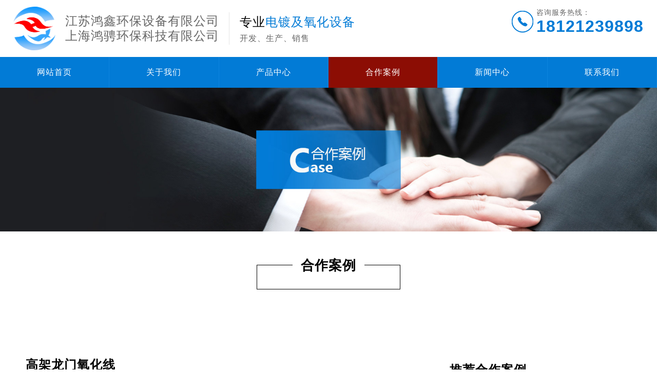

--- FILE ---
content_type: text/html; charset=utf-8
request_url: http://shhchb.cn/case/1.html
body_size: 3521
content:
<!DOCTYPE html>
<html>

<head>
    <meta charset="utf-8" />
    <title>高架龙门氧化线-上海鸿骋环保科技有限公司</title>
    <meta name="keywords" content="洗涤塔废气处理设备,光氧催化废气处理设备,吸附脱附处理设备,废气废水处理设备,阳极氧化线生产厂家,铝氧化线生产商,电镀生产线厂家,垂直升降电镀线生产厂家,龙门氧化生产线生产厂家,  环形电镀生产线生产厂家" />
    <meta name="description" content="江苏鸿鑫环保设备有限公司为您提供洗涤塔废气处理设备,光氧催化废气处理设备,吸附脱附处理设备,废气废水处理设备,阳极氧化线,铝氧化线,电镀生产线,垂直升降电镀线,龙门氧化生产线,环形电镀生产线,热线：4006511891." />
    <meta http-equiv="X-UA-Compatible" content="IE=Edge,chrome=1" >
    <meta name="viewport" content="width=device-width, initial-scale=1.0, maximum-scale=1.0, user-scalable=no">
    <link rel="stylesheet" href="/templates/default/index/skins/css/font.css"> 
    <link rel="stylesheet" href="/templates/default/index/skins/css/reset.css" />
    <link rel="stylesheet" href="/templates/default/index/skins/css/animate.min.css">
    <link rel="stylesheet" href="/templates/default/index/skins/css/swiper.min.css" />
    <link rel="stylesheet" href="/templates/default/index/skins/css/style.css" />
    <link rel="stylesheet" href="/templates/default/index/skins/css/response.css" />

    <script type="text/javascript" src="/templates/default/index/skins/js/jquery.1.7.2.min.js"></script>
    <script src="/templates/default/index/skins/js/jquery.easing.min.js"></script>
    <script type="text/javascript" src="/templates/default/index/skins/js/jquery.SuperSlide.2.1.3.js"></script>
    <script type="text/javascript" src="/templates/default/index/skins/js/swiper.min.js"></script>
    <script type="text/javascript" src="/templates/default/index/skins/js/wow.min.js"></script>
    <script type="text/javascript" src="/templates/default/index/skins/js/common.js"></script>
</head>

<body>

    <!--header:start-->

    <header class="headerWrap">

        <div class="header wrap">

            <div class="logoLeft">

                <div class="logo">
                    <a href="/">
                        <img src="/templates/default/index/skins/img/logo.png" alt="上海鸿骋环保科技有限公司" title="上海鸿骋环保科技有限公司"/>
                    </a>
                </div>
                <div class="logoText">
                    <p>江苏鸿鑫环保设备有限公司
                        </p>
                    <p>
                        上海鸿骋环保科技有限公司
                    </p>
                </div>

                <div class="logoAd">
                    <h3>专业<span>电镀及氧化设备</span>
                       </h3>
                    <p> 开发、生产、销售</p>
                </div>

            </div>

            <div class="logoRight">
                    <img src="/templates/default/index/skins/img/icon_tel.png"/>
                    <div class="telTop">
                            <p>咨询服务热线：</p>
                            <h3> 18121239898</h3>
                    </div>
            </div>     
       
 

        </div>


        <div class="logoWrap">

            <ul class="menu wrap">
                <li>
                    <a href="/">网站首页</a>
                </li>
                                 

              

                    <li  >
                        
                        <a href="/about/index.html" >关于我们</a>

                      
                    
                    </li>

                
           
                              

              

                    <li  >
                        
                        <a href="/product/index.html" >产品中心</a>

                      
                    
                    </li>

                
           
                              

              

                    <li  class="on" >
                        
                        <a href="/case/index.html" >合作案例</a>

                      
                    
                    </li>

                
           
                              

              

                    <li  >
                        
                        <a href="/news/index.html" >新闻中心</a>

                      
                    
                    </li>

                
           
                              

              

                    <li  >
                        
                        <a href="/contact/index.html" >联系我们</a>

                      
                    
                    </li>

                
           
             

             
            </ul>


        </div>

    </header>


     
     <!---menu:wap start-->
     <div class="menuWrap">


        <div class="sp_header">

            <div class="sp_logo"><a href="/"> <img src="/templates/default/index/skins/img/logo.png" /></a></div>
            <div class="sp_text">
                <p> 江苏鸿鑫环保设备有限公司
                    </p>
                <p>
                    上海鸿骋环保科技有限公司
                </p>
            </div>
            <div class="sp_nav"> <span></span> <span></span> <span></span> </div>

          </div>

          <div class="sjj_nav">
            <ul>             

                                 

              

                <li >
                    
                    <a href="/about/index.html" >关于我们</a>

                  
                
                </li>

            
       
                                  

              

                <li >
                    
                    <a href="/product/index.html" >产品中心</a>

                  
                
                </li>

            
       
                                  

              

                <li >
                    
                    <a href="/case/index.html" >合作案例</a>

                  
                
                </li>

            
       
                                  

              

                <li >
                    
                    <a href="/news/index.html" >新闻中心</a>

                  
                
                </li>

            
       
                                  

              

                <li >
                    
                    <a href="/contact/index.html" >联系我们</a>

                  
                
                </li>

            
       
                 


            </ul>


          </div>


    </div>


    


    <!--banner:start-->
    
    <div class="inBanner">
        <img src="/uploads/images/20211101/5b5464b90be7c3c1196de85e5553d2ed.jpg" />
    </div>

     
    <!--pro_list:start-->

    <div class="inPageWrap">
           <div class="inPage wrap">

              <div class="inCateTop wow fadeInUp animated">
                    <span>合作案例</span>
                    <div class="inCateBorder">

                    </div>
              </div>

               <div class="inCate wow fadeInUp animated">
                    <ul class="inCateNews">

                        
                        
                       
                    </ul>
              </div> 

              <div class="casesDetailsWrap casesDetailsWrapDiy wow fadeInUp animated">

                <div class="wrap casesDetails">
    
                    <div class="casesDetailsLeft wow  bounceInLeft animated">
    
                        <div class="casesDetailsTitle">
                            <h2>高架龙门氧化线</h2>
                            <p>
                                <span>编辑:宏鑫环保 </span>
                                <span>浏览:2448</span>
                                <span>时间:2021.10.27 </span>
                            </p>
                        </div>
                        <div class="casesDetailsCont">
                            <p style="text-align: center;">高架龙门氧化线</p><p style="text-align: center;"><img src="/uploads/images/20220629/8ec9c52dbb21085343508f9e5ef41fd4.jpg" title="" alt=""/><img class="loadingclass" id="loading_l4xnyc8f" src="http://www.shhchb.cn/public/static/lib/ueditor/themes/default/images/spacer.gif" title="正在上传..."/></p>                        
                        </div>
    
    
                        <div class="pageUpDown pageUpDownNews">
    
                            <p>上一条：<a class='btn' href='javascript:;'>第一篇</a></p>
                        
                            <p>下一条：<a class="btn" href="/case/2.html">垂直升降线</a></p>
    
                        </div>
    
    
    
    
                    </div>
    
                    <div class="casesDetailsRight wow  bounceInRight animated">
                        <h2>推荐合作案例</h2>
                        <ul>

                                                            <li>
                                    <a href="/case/1.html">
                                        <div class="casesListImg">
                                            <img src="/uploads/images/20220629/50e7ea832f988afa1f31623f01f4de64.jpg" alt="高架龙门氧化线"  title="高架龙门氧化线"/>
                                        </div>
                                        <div class="casesListTitle">
                                            <p>高架龙门氧化线</p>
                                        </div>
                                    </a>
                                </li>
                                                            <li>
                                    <a href="/case/2.html">
                                        <div class="casesListImg">
                                            <img src="/uploads/images/20220629/c59ab444d7d01032bd5700cd4d66ad09.jpg" alt="垂直升降线"  title="垂直升降线"/>
                                        </div>
                                        <div class="casesListTitle">
                                            <p>垂直升降线</p>
                                        </div>
                                    </a>
                                </li>
                                                            <li>
                                    <a href="/case/3.html">
                                        <div class="casesListImg">
                                            <img src="/uploads/images/20220629/54ea3f55825d509781c7bc11e60b4125.jpg" alt="滚镀线"  title="滚镀线"/>
                                        </div>
                                        <div class="casesListTitle">
                                            <p>滚镀线</p>
                                        </div>
                                    </a>
                                </li>
                            
                            
                                
                           
                        </ul>
     
    
    
                    </div>
    
                </div>
    
    
            </div>

           </div>
    </div>
    
    
   


    <!--footer:start-->

    <footer class="footerWrap">

        <div class="wrap footer wow fadeInUp animated">

            <div class="footerTopCont">
                <ul>
                    <li>
                        
                        <a hef="/">网站首页</a>
                    </li>
                                     

              

                <li >
                    
                    <a href="/about/index.html" >关于我们</a>

                  
                
                </li>

            
       
                                  

              

                <li >
                    
                    <a href="/product/index.html" >产品中心</a>

                  
                
                </li>

            
       
                                  

              

                <li >
                    
                    <a href="/case/index.html" >合作案例</a>

                  
                
                </li>

            
       
                                  

              

                <li >
                    
                    <a href="/news/index.html" >新闻中心</a>

                  
                
                </li>

            
       
                                  

              

                <li >
                    
                    <a href="/contact/index.html" >联系我们</a>

                  
                
                </li>

            
       
                                      
                </ul>

                
            </div>


            <div class="footerBottom wow fadeInUp animated">

                <div class="footerBottomLeft">
                        <img src="/templates/default/index/skins/img/logo_foot.png"/>
                        <div class="copyRight">
                                <p>公司总机：0513-68976328 </p>
                                <p>公司传真：0512-57574898  </p>
                                <p>E-mail：13801756649@139.com </p>
                                <p>QQ：709554219 </p>
                                <p>
                                    地址：江苏省南通市如皋市江安镇镇南路42号 <a href="https://beian.miit.gov.cn/"> 沪ICP备16002571号-1</a> </p>
                                <p> <a href="http://www.0512j.com/" target="_blank">技术支持：晨光科技</a></p>
                        </div>
                </div>

                <div class="footerBottomRight">
                        <img src="/templates/default/index/skins/img/icon_wechat.png"/>
                        <p>微信二维码</p>
                </div>
    
            </div>



        </div>

       




    </footer>


    
    <script>
        if (!(/msie [6|7|8|9]/i.test(navigator.userAgent))) {
            new WOW().init();
        }
    </script>


</body>

</html>

--- FILE ---
content_type: text/css
request_url: http://shhchb.cn/templates/default/index/skins/css/font.css
body_size: 13542
content:
@font-face {font-family: "iconfont";
  src: url('//at.alicdn.com/t/font_1097674_zyzp60v7ycp.eot?t=1562638687775'); /* IE9 */
  src: url('//at.alicdn.com/t/font_1097674_zyzp60v7ycp.eot?t=1562638687775#iefix') format('embedded-opentype'), /* IE6-IE8 */
  url('[data-uri]') format('woff2'),
  url('//at.alicdn.com/t/font_1097674_zyzp60v7ycp.woff?t=1562638687775') format('woff'),
  url('//at.alicdn.com/t/font_1097674_zyzp60v7ycp.ttf?t=1562638687775') format('truetype'), /* chrome, firefox, opera, Safari, Android, iOS 4.2+ */
  url('//at.alicdn.com/t/font_1097674_zyzp60v7ycp.svg?t=1562638687775#iconfont') format('svg'); /* iOS 4.1- */
}

.iconfont {
  font-family: "iconfont" !important;
  font-size: 16px;
  font-style: normal;
  -webkit-font-smoothing: antialiased;
  -moz-osx-font-smoothing: grayscale;
}

.iconshubiao:before {
  content: "\e7a2";
}

.icon-:before {
  content: "\e672";
}

.iconarrowdrops:before {
  content: "\e67f";
}

.iconyouchangjiantou:before {
  content: "\e613";
}

.icondown:before {
  content: "\e7ca";
}

.iconhebingxingzhuang:before {
  content: "\e601";
}

.iconjixiepeijian:before {
  content: "\e6c4";
}

.iconruzhipin:before {
  content: "\e6c5";
}

.iconyoujiantou:before {
  content: "\e6c6";
}

.iconsousuo:before {
  content: "\e6c7";
}

.iconyuban:before {
  content: "\e6c8";
}

.iconzuojiantou:before {
  content: "\e6c9";
}

.iconkuangchanpin:before {
  content: "\e6ca";
}

.iconjiulei:before {
  content: "\e6cb";
}

.iconjiaodian:before {
  content: "\e6cc";
}

.icondianjijiantou:before {
  content: "\e6cd";
}

.iconjiaoxuanzhongdian:before {
  content: "\e6ce";
}

.icondingdan:before {
  content: "\e6cf";
}

.iconbaoguan:before {
  content: "\e6d0";
}

.iconSKU:before {
  content: "\e6d1";
}

.iconxitong:before {
  content: "\e6d2";
}

.icon--copy:before {
  content: "\e7cb";
}

.iconarrowdrops-copy:before {
  content: "\e7cc";
}

.iconweibiaoti-:before {
  content: "\e65f";
}

.iconxingzhuangkaobei:before {
  content: "\e660";
}

.iconxingzhuang:before {
  content: "\e661";
}

.iconxingzhuang1:before {
  content: "\e662";
}

.iconxingzhuang2:before {
  content: "\e663";
}

.iconxingzhuang3:before {
  content: "\e664";
}

.iconxingzhuang4:before {
  content: "\e665";
}

.iconxingzhuang5:before {
  content: "\e666";
}

.iconxingzhuangkaobei-copy:before {
  content: "\e7cd";
}

.iconxingzhuang1-copy:before {
  content: "\e7ce";
}

.iconzuojiantou-copy:before {
  content: "\e7cf";
}

.icondown-copy:before {
  content: "\e7d0";
}

.icondizhi:before {
  content: "\e605";
}

.iconchuanzhen:before {
  content: "\e606";
}

.icondianhua:before {
  content: "\e607";
}

.iconyoujian:before {
  content: "\e608";
}

.iconditushixin:before {
  content: "\e609";
}

.iconcaigou:before {
  content: "\e60a";
}

.icondingdan1:before {
  content: "\e60b";
}

.icongongying:before {
  content: "\e60c";
}

.iconchanpin:before {
  content: "\e60d";
}

.icongongyingshang:before {
  content: "\e60e";
}

.iconlskc:before {
  content: "\e60f";
}

.iconpeisong:before {
  content: "\e610";
}

.iconguoji:before {
  content: "\e611";
}

.iconfenxiao:before {
  content: "\e612";
}

.iconiconkaobei:before {
  content: "\e600";
}

.iconyouchangjiantou1:before {
  content: "\e603";
}



--- FILE ---
content_type: text/css
request_url: http://shhchb.cn/templates/default/index/skins/css/reset.css
body_size: 1369
content:
* {
	-webkit-box-sizing: border-box;
	box-sizing: border-box;
	outline: none;
}

html,
body {
	height: 100%;
	font-family: "Myriad Set Pro", "Helvetica Neue", Helvetica, Arial, Verdana, sans-serif;

}

html {
	font-size: 62.5%;
}

i,
em {
	font-style: normal;
}

html.is-screen-locked {
	position: fixed;
	overflow: hidden;
	top: 0;
	left: 0;
	right: 0;
}

html.fz-sm {
	font-size: 56.3%;
}

html.fz-md {
	font-size: 62.5%;
}

html.fz-lg {
	font-size: 68.8%;
}

body {
	font-family: "Myriad Set Pro", "Helvetica Neue", Helvetica, Arial, Verdana, sans-serif;
	font-size: 1.4rem;
	line-height: 1.6;
	color: #000;
	margin: 0;
	padding: 0;
	min-width: 1px;
	letter-spacing: 1px;
	-webkit-text-size-adjust: 100%;
}

* {
	-webkit-box-sizing: border-box;
	-moz-box-sizing: border-box;
	box-sizing: border-box;
}

@media screen and (min-width: 768px) {
	body {
		min-width: 2px;
	}
}

@media only screen and (device-width: 414px) and (device-height: 896px) and (orientation: landscape) and (-webkit-device-pixel-ratio: 3) {
	body {
		min-width: 1px;
	}
}

h1,
h2,
h3,
h4,
h5,
h6 {
	margin: 0;
	font-size: 100%;
	font-weight: normal;
}

a {
	text-decoration: none !important;
	color: #555;
}

p {
	margin: 0;
}

ul,
ol {
	margin: 0;
	padding: 0;
}

dl,
dt,
dd {
	margin: 0;
	padding: 0;
}

li {
	list-style: none;
}

small {
	display: inline-block;
	vertical-align: top;
	font-size: 12px;
}

form {
	display: block;
	width: 100%;
}

figure {
	margin: 0;
	padding: 0;
}

input,
textarea,
select {
	vertical-align: top;
	font-family: "Hiragino Kaku Gothic Pro", "Meiryo", "sans-serif";
}

img {
	display: inline-block;
	vertical-align: top;
	border: 0;
}

sup {
	font-size: 90%;
	vertical-align: top;
}

button,
input,
optgroup,
select,
textarea {
	margin: 0;
	font: inherit;
	color: inherit;
	outline: none;
}

.clearfix::after {
	clear: both;
	content: ".";
	display: block;
	height: 0;
	visibility: hidden;
}

.clearfix {}


/**/

 

.fl {
	float: left;
}

.fr {
	float: right;
}

.pt50 {
	padding-top: 180px;
}

.pr {
	position: relative;
}

.pa {
	position: absolute;
}


/*分页*/

.page {
	padding-left: 0;
	margin: 20px 0;
	border-radius: 4px;
	clear: both;
	text-align: center;
}

.page div {
	display: inline-block;
}

.page a,
.page span {
	position: relative;
	float: left;
	padding: 8px 14px;
	margin-left: -1px;
	line-height: 1.42857143;
	color: #000000;
	text-decoration: none;
	background-color: #fff;
	border: 1px solid #ddd;
	font-size: 14px;
}

.page .current {
	background-color: #0076bf;
	border: 1px solid #0076bf;
	color: #fff;
}

.page a:first-child,
.page span:first-child {
	margin-left: 0;
	border-top-left-radius: 4px;
	border-bottom-left-radius: 4px;
}

.page a:last-child,
.page span:last-child {
	border-top-right-radius: 4px;
	border-bottom-right-radius: 4px;
}


 
@media screen and (max-width: 1200px) {
  
}


@media screen and (max-width: 992px) {
   
}

@media screen and (max-width: 768px) {
   
    .pages a:first-child, .pages a:last-child{
        font-weight: 100;
    }

}



@media screen and (max-width: 768px) {
  
}


--- FILE ---
content_type: text/css
request_url: http://shhchb.cn/templates/default/index/skins/css/style.css
body_size: 8174
content:
.wrap {
  width: 100%;
  margin: 0px auto;
  overflow: hidden;
}

/**header:start**/
.headerWrap{
 
}

.header{

display: flex;

flex-direction: row;

align-items: flex-start;

justify-content: space-between;

padding: 1% 0%;
}

.logoLeft{

display: flex;

flex-direction: row;

align-items: center;

justify-content: flex-start;

width: 80%;
}

.logo{

}

.logo a{

display: block;
}

.logo a img{

width: 82px;

height: auto;
}

.logoText{

margin: 0% 2%;
}

.logoText p{

color: #666;

line-height: 29px;

font-size: 24px;
}

.logoAd{

border-left: 1px solid #e4e4e4;

padding-left: 2%;
width:280px;
}

.logoAd h3{

font-size: 24px;
}

.logoAd h3 span{

color: #027bd6;
}

.logoAd p{

font-size: 16px;

color: #666;
}


.logoRight{width: 260px;display: flex;flex-direction: row;align-items: center;justify-content: space-between;}

.logoRight img{margin-top: 2%;}

.telTop{

}

.telTop p{

color: #666;

font-size: 14px;
}

.telTop h3{

line-height: 32px;

color: #027bd6;

font-size: 32px;

font-weight: 600;
}

.logoWrap{
  
background: #027bd6;
}


.menu{

display: flex;

flex-direction: row;

align-items: center;

justify-content: space-between;
}

.menu li{

width: 16.66%;

border-right: 1px solid #0c84dd;
}

.menu li:nth-child(){

   
  
  border-right: none;
  }

  

.menu li.on{

background: #8c0d04;
}

.menu li a{

font-size: 16px;

text-align: center;

color: #fff;

line-height: 60px;

display: block;
}

.menu li:hover{
background: #8c0d04;
}

 


/**banner:start*/

#banner {
    
}

#banner img {
    width: 100%;
    height: auto;
}


/**searchWrap:start*/
.searchWrap{

}

.search{

display: flex;

flex-direction: row;

align-items: center;

justify-content: space-between;

margin: 1% auto;
}

.searchLeft{

width: 70%;
}

.searchLeft p{

line-height: 40px;
}

.searchLeft p a{

margin-right: 2%;

color: #999;

font-size: 14px;
}

.searchRight{

border-bottom: 1px solid #ccc;

width: 25%;

display: flex;

flex-direction: row;

align-items: center;

justify-content: space-evenly;
}

.searchRight input {

border: none;

line-height: 40px;

height: 40px;
}

.searchRight span{

line-height: 42px;

display: block;

display: flex;

align-items: center;

width: 42px;

height: 42px;

text-align: center;
}

.searchRight span img{
  
margin: 0px auto;
}

/**tel:start*/
.telWrap{

background: url(../img/bg.jpg) no-repeat center;

background-size: cover;

margin: 3% auto;
}

.tel{

display: flex;

flex-direction: row;

align-items: flex-start;

justify-content: space-between;

padding: 2% 0%;
}

.telLeft{width: 60%;}

.telLeft p{

color: #fff;

line-height: 60px;

font-size: 24px;

text-align: center;
}

.telLeft h3{

color: #fff;

font-size: 36px;

line-height: 60px;

text-align: center;
}

.telRight{display: flex;flex-direction: row;align-items: center;justify-content: space-between;width: 29%;margin-top: 1%;}


.telRight img{

}


.telRightCont{

}

.telRightCont p{color: #fff;font-size: 20px;line-height: 32px;}

.telRightCont h3{color: #fff;font-size: 40px;line-height: 70px;}

.telRightCont a{color: #fff;line-height: 45px;font-size: 16px;width: 150px;display: block;border-radius: 30px;background: #8b0d05;text-align: center;}


/**pro:start*/
.proWrap{

background: url(../img/pro_bg.png) center;

background-size: auto;
}

.pro{

width: 1400px!important;
}

.proTitle{

margin: 4% auto;
}

.proTitle h3{

font-size: 28px;

line-height: 50px;

text-align: center;

color: #027bd6;

font-weight: 600;
}

.proTitle p{

text-align: center;

line-height: 32px;

color: #666;

font-size: 16px;
}


.proCont{

}

.lunbotuItem{

width: 86%;

margin: 0px auto;

position: relative;
}

.proItem{

width: 96%;

margin: 0px auto;

display: block;
}

.proItem img{

width: 100%;

height: auto;
}

.proItem p{

text-align: center;

background: #f0f0f0;

color: #666;

line-height: 48px;

font-size: 16px;
}

.proItem:hover p{
  background:#027bd6;
  color:#fff;
}

#banner .swiper-button-prev, #banner  .swiper-container-rtl .swiper-button-next {
  left: 14%;
  right: auto;
  background: #027bd6;
  border-radius: 24px;
  width: 40px;
  height: 40px;
  font-size: 18px;
  opacity:1;
  top: 48%;
}

#banner  .swiper-button-next,#banner  .swiper-container-rtl .swiper-button-prev {
  right: 14%;
  left: auto;
  background: #027bd6;
  border-radius: 24px;
  width: 40px;
  height: 40px;
  font-size: 18px;
  opacity:1;
  top: 48%;
}

#banner   .swiper-button-next:after,#banner .swiper-button-prev:after{
  font-size: 18px;
  font-weight: 600;
  color:#fff;
}


#banner .swiper-pagination-bullet {
  width: 60px;
  height: 6px;  
  border-radius: unset;
  background:unset;
  opacity: 1;
}

.lunbotuItem .swiper-button-prev,#banner  .swiper-container-rtl .swiper-button-next {
  left: -60px;
  right: auto;
  background: #027bd6;
  border-radius: 24px;
  width: 40px;
  height: 40px;
  font-size: 18px;
  opacity:1;
  top: 37%;
}

.lunbotuItem .swiper-button-next,.lunbotuItem .swiper-container-rtl .swiper-button-prev {
  right: -60px;
  left: auto;
  background: #027bd6;
  border-radius: 24px;
  width: 40px;
  height: 40px;
  font-size: 18px;
  opacity:1;
  top: 37%;
}

.lunbotuItem  .swiper-button-next:after,.lunbotuItem .swiper-button-prev:after{
  font-size: 18px;
  font-weight: 600;
  color:#fff;
}

.proBottom{

display: flex;

flex-wrap: wrap;

flex-direction: row;

align-items: flex-start;

justify-content: space-between;

margin: 4% auto;
}

.proBottomLeft{

width: 50%;
}

.proBottomLeft img{

width: 100%;

height: auto;
}

.proBottomRight{

width: 50%;

background: #fff;

padding: 5% 4%;

display: flex;

flex-direction: column;

align-items: flex-start;

justify-self: flex-start;

min-height: 420px;
}

.proBottomRight h3{

font-size: 28px;

line-height: 50px;

color: #333;

font-weight: 600;
}

.proBottomRight p{

font-size: 15px;

line-height: 32px;

color: #7d7d7d;
}

.proBottomMore{

display: flex;

margin-top: 16%;
}

.proBottomMore a{

width: 170px;

display: block;

line-height: 42px;

background: #027bd6;

color: #fff;

text-align: center;

margin-left: 5%;
}

.proBottomMore a:last-child{
  
background: #949494;
}



/**cases:start*/


/**youshiWrap:start*/

.youshiWrap{

}

.youshi{padding-bottom: 4%;}

.youshiTop{

display: flex;

flex-direction: row;

align-items: flex-start;

justify-content: space-between;
}

.youshiTopLeft{

width: 47%;
}

.youshiTopLeft img{

width: 100%;

height: auto;
}

.youshiTopRight{

width: 47%;

padding: 0%;

display: flex;

flex-direction: column;
}


.youshiItemWrap{

display: flex;

flex-direction: row;

align-items: flex-start;

justify-content: flex-start;

flex-wrap: wrap;

padding-bottom: 8%;
}


.youshiLeft{

width: 15%;

text-align: center;

display: flex;

align-items: baseline;
}

.youshiLeft span{

width: 66px;

height: 66px;

background: #027bd6;

display: block;

text-align: center;

display: flex;

align-items: center;

justify-content: center;

font-size: 32px;

color: #fff;

font-weight: 600;

border-radius: 15px;
}

.youshiRight{

width: 80%;
}

.youshiItem{

}

.youshiItem h2{font-size: 26px;line-height: 40px;font-weight: 600;margin-bottom: 4%;}

.youshiItem p{font-size: 16px;line-height: 24px;color: #666;margin-top: 2%;margin-bottom: 2%;/* display: none; *//* display: -webkit-box; *//* -webkit-box-orient: vertical; *//* -webkit-line-clamp: 3; *//* overflow: hidden; */}

.youshiItem h3{font-size: 16px;color: #666;line-height: 30px;margin-bottom: 3%;display: -webkit-box;-webkit-box-orient: vertical;-webkit-line-clamp: 5;overflow: hidden;/* height: 60px; */}


.youshiBottom{
  
}



.youshiBottom .youshiTopLeft{
   order:2;
}




.youshiBottom .youshiTopRight{
  order:1;
}
.youshiItem h3 span{
  margin-right:2%;
}

.dot {
  width: 14px;
  height: 14px;
  font: 12px/18px Arial;
  border-radius: 7px;
  display: inline-block;
  vertical-align: middle;
  position: relative;
  box-shadow: 0px 1px 0px rgba(0,0,0,0.3);
  background: -moz-linear-gradient(top, #18345d 0%,#6d8390 100%);  /*Firefox*/
  background: -webkit-gradient(linear, 0 0, 0 100%, from(#18345d), to(#6d8390));  /*Chrome,Safari*/
  background: -o-linear-gradient(top, #18345d 0%,#6d8390 100%);  /*Opera*/
}
.dot:before {
  content: "";
  width: 12px;
  height: 12px;
  border-radius: 6px;
  display: inline-block;
  margin: 1px 0 0 1px;
  background: -moz-linear-gradient(top, #fff 0%,#5da2db 30%,#fff 100%);  /*Firefox*/
  background: -webkit-gradient(linear, 0 0, 0 100%, from(#fff), color-stop(30%, #5da2db), color-stop(100%, #fff));  /*Chrome,Safari*/
  background: -o-linear-gradient(top, #fff 0%,#5da2db 30%,#fff 100%);  /*Opera*/
}
.dot:after {
  content: "";
  display: block;
  width: 4px;
  height: 4px;
  border-radius: 2px;
  position: absolute;
  top: 50%;
  left: 50%;
  margin: -2px 0 0 -2px;
  background: #143345;
}


/**guestbookWrap:start*/

.guestbookWrap{

background: url(../img/liuyan_bg.jpg) no-repeat center;

background-size: cover;
}

.guestbook{

margin: 0% auto;
}

.liuyan{

margin: 5% auto;
}

.liuyan ul{

display: flex;

flex-direction: row;

align-items: center;

justify-content: space-between;

flex-wrap: wrap;
}

.liuyan ul li{

width: 50%;

margin-bottom: 3%;

display: flex;

flex-direction: row;

justify-content: flex-start;
}

.liuyan ul li p{

color: #fff;

width: 10%;

line-height: 44px;
}

.liuyan ul li input{

border: none;

line-height: 44px;

width: 80%;

padding: 0% 1%;
}

.liuyanCont{

width: 100%!important;
}

.liuyanCont p{

width: 5%!important;
}

.liuyanCont textarea{

width: 90%;

min-height: 180px;
}


.liuyan ul li.submit{

width: 100%!important;

text-align: center;

margin: 0px auto;

display: flex;

flex-direction: row;

align-items: center;

justify-content: center;
}

.submit a{

color: #fff;

background: #8c0d04;

width: 166px;

height: 44px;

line-height: 44px;

text-align: center;

margin: 1% 9px;
}

.submit a:last-child{
  
background: #626262;
}


/**links:start*/
.linksWrap{

}

.links{

display: flex;

flex-direction: row;

align-items: center;

justify-content: flex-start;

padding: 2% 0%;
}

.links p{
  
width: 100px;
}

.links ul{
  
display: flex;
  
flex-direction: row;
  
align-items: center;
  
justify-content: flex-start;
  
width: 100%;
}

.links ul li{
  
margin-right: 3%;
  
width: auto;
}

.links ul li a{
  
line-height: 32px;
  
font-size: 14px;
  
text-align: center;
}



/**footerWrap:start**/

.footerWrap{

background: url(../img/footer_bg.jpg) no-repeat center;

background-size: cover;
}
.footer{

}

.footerTopCont{

border-bottom: 1px solid #515151;

margin: 4% auto;

padding-bottom: 3%;
}

.footerTopCont ul{

display: flex;

flex-direction: row;

align-items: center;

justify-content: space-between;
}

.footerTopCont ul li{

border-right: 1px solid #ccc;

width: 16.66%;
}

.footerTopCont ul li:last-child{
    border-right:none;
}

.footerTopCont ul li a{

display: block;

line-height: 14px;

color: #fff;

font-size: 14px;

text-align: center;
}

.footerTopCont ul li:hover a{
  
}

.footerBottom{

display: flex;

flex-direction: row;

align-items: center;

justify-content: space-evenly;

padding-bottom: 4%;
}

.footerBottomLeft{

display: flex;

flex-direction: row;

align-items: center;

justify-content: space-between;

width: 52%;
}

.footerBottomLeft img{

width: 80px;

height: auto;
}
.copyRight{

color: #fff;

line-height: 30px;

border-left: 1px solid #4c4c4c;

padding-left: 8%;

color: #fff;

font-size: 14px;
}

.copyRight p{

}

.copyRight p a{

color: #fff;
}

.footerBottomRight{

width: 128px;

float: right;
}

.footerBottomRight img{

width: 100%;

height: auto;
}

.footerBottomRight p{

text-align: center;

line-height: 50px;

color: #fff;

font-size: 16px;
}


/**pro_list:start**/

.inPageWrap{

}

.inPage{

margin-top: 2%;
}


.inCateTop{

width: 280px;

margin: 0px auto;

position: relative;

margin-bottom: 8%;

margin-top: 2%;
}

.inCateTop span{

font-size: 26px;

line-height: 33px;

font-weight: 600;

display: block;

text-align: center;

background: #fff;

width: 140px;

margin: 0px auto;
}

.inCateTop .inCateBorder{

border: 1px solid #000;

width: 280px;

height: 48px;

position: absolute;

top: 15px;

z-index: -1;
}

.inCate{

margin: 4% auto;
}

.inCate ul{

display: flex;

flex-direction: row;

align-items: center;

justify-content: space-between;

flex-wrap: wrap;
}


.inCate ul li{

background: #027bd6;

width: 15%;

text-align: center;
}

.inCate ul li a{color: #fff;line-height: 48px;font-size: 16px;text-align: center;overflow: hidden;text-overflow:ellipsis;white-space: nowrap;padding: 0px 5px;display: block;}


.inCate ul li.on{

background: #8c0d04;
}

.inCate ul li.on a{

color: #fff;
}

.inCate ul li:hover{
  background: #8c0d04;
}

.inCate ul li:hover a{
  color: #fff;
}



.inProListWrap{

padding-bottom: 6%;
}

.inProList{

display: flex;

flex-direction: row;

flex-wrap: wrap;

justify-content: space-between;
}

.inProList li{

width: 49%;

margin-bottom: 3%;
}

.inProList li a{

display: flex;

flex-direction: row;

align-items: flex-start;

justify-content: space-between;
}


.inProListLeft{

width: 50%;
}

.inProListLeft img{

width: 100%;

height: auto;
}

.inProListRight{

background: #eff8ff;

width: 50%;

min-height: 196px;

padding: 3%;
}

.inProListRight h2{

font-size: 20px;

line-height: 50px;
}

.inProListRight p{

line-height: 50px;

font-size: 14px;
}

.inProListRight span{

display: block;

border: 1px solid #027bd6;

width: 102px;

text-align: center;

line-height: 40px;

margin-top: 5%;

width: 136px;
}

.inProList li:hover span{
  background:#027bd6;
  color:#fff;
}
 
/**pro_show:style**/

.inProShowWrap{

display: flex;

flex-direction: row;

align-items: flex-start;

justify-content: space-between;
}

.inProShowLeft{

width: 42%;

border: 1px solid #ddd;

text-align: center;

padding: 5%;
}

.inProShowLeft img{

}


.inProShowRight{

width: 58%;

padding: 0% 5%;
}

.inProShowRight h2{

font-size: 20px;

line-height: 71px;

font-weight: 600;

border-bottom: 1px solid #f0f0f0;
}

.inProShowRight p{

line-height: 24px;

font-size: 14px;

margin: 4% auto;

color: #777;
}

.inTelWrap{

display: flex;

flex-direction: row;

align-items: center;

justify-content: space-evenly;
}

.inTelWrap div{

display: flex;

align-items: center;

width: 30%;
}

.inTelWrap div img{

}

.inTelWrap div span{

font-size: 14px;

line-height: 24px;

margin-left: 1%;
}

.inProMore{

display: flex;

flex-direction: row;

align-items: center;

justify-content: space-evenly;

margin-top: 5%;
}

.inProMore a{

display: block;

width: 180px;

border-radius: 20px;

background: #0987d4;

text-align: center;

color: #fff;

line-height: 40px;

margin: 0% 2%;
}


.inProShowNavWrap{

background: #0362b3;

margin: 4% auto;

margin-bottom: 2%;
}


.inProShowNav{

}

.inProShowNav ul{

display: flex;

flex-direction: row;

align-items: center;

justify-content: flex-start;
}

.inProShowNav ul li{

width: 20%;
}

.inProShowNav ul li a{

color: #fff;

line-height: 80px;

font-size: 18px;
}


.inProShowContWrap{

}

.inProShowCont{

}

.inProShowItem{

margin-bottom: 7%;
}

.inProShowTitle{

font-size: 24px;

color: #0987d4;

display: flex;

font-weight: 600;

align-items: center;

width: 24%;
}

.inProShowTitle span{

width: 6px;

height: 25px;

background: #027bd6;

margin-right: 6%;
}

.inProShowItemCont{

margin: 2% auto;
}

.inProShowItemCont p{

line-height: 32px;

font-size: 16px;

color: #666;
}

.inProShowItemCont img{

}

.inProShowTitleWrap{

display: flex;

flex-direction: row;

align-items: center;

justify-content: space-between;
}

.inProShowMore{

}

.inProTuijian{

margin: 3% auto;
}

.inProTuijian ul{

display: flex;

flex-direction: row;

align-items: center;

justify-content: space-between;
}

.inProTuijian ul li{

width: 32%;
}

.inProTuijian ul li a{

display: block;
}


.inProTuijian ul li a img{

width: 100%;

height: auto;
}

.inProTuijian ul li a p{

text-align: center;

line-height: 56px;

font-size: 16px;

color: #666;

background: #f0f0f0;
}


.inProTuijian ul li:hover a p{
  background: #027bd6;
  color:#fff;
}

.inYoushiCont{

margin: 2% auto;

position: relative;

padding-top: 1%;
}

.inYoushiTop{
  
display: flex;
  
flex-direction: row;
  
align-items: center;
  
justify-content: space-between;
  
margin-bottom: 2%;
  
width: 96%;
  
margin: 0px auto;
  
margin-bottom: 2%;
}

.inYoushiTop div{

}

.inYoushiTop div img{

width: 100%;

height: 360px;
}


.inYoushiTop div p{

background: #0987d4;

color: #fff;

line-height: 54px;

text-align: center;
}


.inYoushiTop div:nth-child(1){

width: 59%;

overflow: hidden;

/* display: flex; */

/* flex-direction: row; */

/* align-items: center; */

/* justify-content: space-between; */
}

.inYoushiTop div:nth-child(2){
  
width: 39%;
}



.inYoushiBottom{
  
display: flex;
  
flex-direction: row;
  
align-items: center;
  
justify-content: space-between;
  
margin-bottom: 2%;
  
width: 96%;
  
margin: 0px auto;
  
margin-bottom: 2%;
  }
  
  .inYoushiBottom div{
  
  }
  
  .inYoushiBottom div img{
  
width: 100%;
  
height: 260px;
  }
  
  
  .inYoushiBottom div p{
  
  background: #0987d4;
  
  color: #fff;
  
  line-height: 54px;
  
  text-align: center;
  }
  
  
  .inYoushiBottomLeft{
  
width: 59%;
  
overflow: hidden;
  
display: flex;
  
flex-direction: row;
  
align-items: center;
  
justify-content: space-between;
  }

  .inYoushiBottomLeft div{

  }

  .inYoushiBottomLeft div:nth-child(1){

width: 49%;

}
  .inYoushiBottomLeft div:nth-child(2){

width: 47%;

}
  

  .inYoushiBottomRight{
    
  width: 39%;
  }

  .inYoushiBg{
    
background: #027bd6;
    
width: 100%;
    
height: 333px;
    
position: absolute;
    
top: -2%;
    
z-index: -1;
  }


/**about:start:style**/

.inAboutWrap{

}

.inAbout{

}

.inAbout p{
  
line-height: 32px;
  
font-size: 16px;
  
color: #666;
}



.inAboutItemWrap{

padding: 2% 0%;

background: #027bd6;

margin-top: 3%;

margin-bottom: 4%;
}

.inAboutItem{

display: flex;

flex-direction: row;

align-items: center;

justify-content: space-between;
}

.inAboutItem li{
  
width: 24%;
  
background: #f5f5f7;
  
display: flex;
  
flex-direction: column;
  
align-items: center;
  
justify-content: center;
  
padding: 3% 4%;
  
padding-bottom: 7%;
}

.inAboutItem li:hover .inAboutImg{
  border:2px solid #027bd6;
}

.inAboutItem li h3{
  
text-align: center;
  
color: #000;
  
line-height: 80px;
  
font-size: 24px;
  
/* font-weight: 600; */
}


.inAboutItem li p{
  
font-size: 16px;
  
line-height: 30px;
  
color: #333;

height:60px;

}



.inAboutImg{

width: 120px;

height: 120px;

border-radius: 60px;

background: #fff;

display: flex;

align-items: center;

justify-content: center;
}

.inAboutImg img{

height: 52px;
}



.inGongsiWrap{

}

.inGongsi{

display: flex;

flex-direction: row;

align-items: flex-start;

justify-content: space-between;
}

.inGongsiLeft{

position: relative;

width: 58%;
}

.inGongsiLeft img{

width: 100%;

height: auto;
}

.inGongsiLeft p{

position: absolute;

right: 0px;

top: 46%;

text-align: center;

line-height: 32px;

background: #027bd6;

color: #fff;

width: 50%;

line-height: 60px;

font-size: 20px;

font-weight: 600;
}

.inGongsiRight{

width: 40%;

margin-bottom: 2%;

display: flex;

flex-direction: column;
}

.inGongsiItem{

position: relative;

margin-bottom: 7%;
}

.inGongsiItem img{

width: 100%;

height: auto;
}

.inGongsiItem p{

position: absolute;

right: 0px;

top: 40%;

text-align: center;

line-height: 32px;

background: #027bd6;

color: #fff;

width: 50%;

line-height: 60px;

font-size: 20px;

font-weight: 600;

text-align: left;

padding-left: 8%;
}


/**inPage:Start**/

.inPageCont{

padding: 2%;

margin-bottom: 4%;
}

.inPageCont p{

font-size: 16px;

line-height: 32px;

color: #666;
}

.inPageCont img{

}


/**home:news:start**/

.newsWrap{

background: url(../img/bg.jpg) no-repeat top center;

background-size: auto;

padding-top: 3%;

padding-bottom: 3%;
}

.news{

display: flex;

flex-direction: row;

align-items: flex-start;

justify-content: space-between;

padding: 1%;

background: #fff;

box-shadow: 0px 5px 15px 8px #e1e1e1;
}

.newsLeft{

width: 42%;
}

.newsLeft img{width: 100%;height: auto;margin-bottom: 6%;}

.newsLeft h3{font-size: 20px;line-height: 25px;color: #027bd6;font-weight: 600;display: flex;align-items: center;/* margin: 5% auto; */}

.newsLeft h3 span{

width: 5px;

height: 25px;

background: #1d88da;

display: block;

margin-right: 3%;
}

.newsLeft p{font-size: 15px;line-height: 30px;color: #666;margin-top: 2%;}

.newsRight{

width: 56%;
}

.newsNav{

display: flex;

flex-direction: row;

align-items: center;

justify-content: space-between;

border-bottom: 1px solid #ddd;

padding-bottom: 0%;
}

.newsNavLeft{

/* border-bottom: 1px solid #ddd; */

display: flex;

flex-direction: row;

align-items: center;

justify-content: space-between;

width: 73%;
}

.newsNavLeft a{

color: #fff;

background: #037bd6;

line-height: 46px;

font-size: 16px;

display: block;

width: 240px;

text-align: center;
}

.newsNavLeft a.on{

background: #8c0d04;
}

.newsNavRight{

}
.newsNavRight a{

}

.newsCont{

padding: 4% 0%;
}

.newsItem{

}

.newsItemTop{

padding-bottom: 4%;

border-bottom: 1px solid #ddd;
}

.newsItemTop a{

display: flex;

flex-direction: row;

align-items: flex-start;

justify-content: space-between;
}


.newsItemImg{

width: 50%;
}

.newsItemImg img{

width: 100%;

height: auto;
}

.newsItemRight{

width: 50%;

padding: 2%;
}

.newsItemRight h3{font-size: 18px;line-height: 44px;display: -webkit-box;-webkit-box-orient: vertical;-webkit-line-clamp: 1;overflow: hidden;height: 44px;}

.newsItemRight p{font-size: 15px;line-height: 24px;color: #666;display: -webkit-box;-webkit-box-orient: vertical;-webkit-line-clamp: 2;overflow: hidden;height: 48px;}

.newsItemRight span{

margin-top: 4%;

display: block;

font-size: 14px;
}

.newsItemBottom{

margin-top: 4%;
}

.newsItemBottom li{

}

.newsItemBottom li a{

display: flex;

flex-direction: row;

align-items: center;

justify-content: space-between;

padding-left: 6%;

background: url(../img/icon_news.png) no-repeat left center;
}

.newsItemBottom li a span{

line-height: 41px;

font-size: 15px;

color: #666;
}

.newsItemBottom li a em{

color: #c3c3c3;

font-size: 14px;
}


/**cases_list:start**/


.casesListCont{

  padding-bottom: 6%;
  }
  
  .casesListCont ul{
  
  display: flex;
  
  flex-direction: row;
  
  align-items: center;
  
  justify-content: space-between;
  
  flex-wrap: wrap;
  
  margin-bottom: 4%;
  }
  

  .casesListCont ul::after {
    content: "";
    display: block;
    width: 48%;
    height: 0px;
  }

  .casesListCont ul li{
  /* width: 30%; */
  width: 24%;
  margin-top: 2%;
  border: 1px solid #eee;
  }
   
  .casesListCont ul li:hover .casesListTitle{
    background:#027bd6;
  }
  .casesListCont ul li:hover p{
  
color: #fff;
  
}
  
    .casesListCont ul li:hover a .casesListImg img {
      transform: scale(1.2);
    }
  
  
  .casesListCont ul li a{
  
  display: block;
  }
  
  .casesListCont ul li a .casesListTitle{
    min-height: 32px;
    display: -webkit-box;
    -webkit-box-orient: vertical;
    -webkit-line-clamp: 1;
    overflow: hidden;
    background: #f6f6f6;
  }
  
  .casesListImg{
  
  overflow: hidden;
  }
  
  .casesListImg img{
  
  width: 100%;
  
  height: auto;
  
  transition: all 0.5s;
  }
  
  .casesListCont  ul li a p{font-size: 18px;color: #373838;text-align: center;line-height: 32px;background: none;padding-top: 0%;/* font-weight: 600; */margin: 4% auto;min-height: 32px;display: -webkit-box;-webkit-box-orient: vertical;-webkit-line-clamp: 1;overflow: hidden;}
  
  



  
    
.casesDetailsWrap{

}


.casesDetails{
  display:flex;
  flex-direction: row;
  justify-content: space-between;
  align-items: flex-start;
}

.casesDetailsLeft{

width: 65%;
}

.casesDetailsTitle{

border-bottom: 1px solid #ddd;
}

.casesDetailsTitle h2{

line-height: 60px;

font-size: 24px;

font-weight: 600;
}


.casesDetailsTitle p{
  display:flex;
  flex-direction: row;
  justify-content: start;
  align-items: center;
  line-height: 50px;
  color: #7d7d7d;
}

.casesDetailsTitle p span{

margin-right: 6%;
}


.casesDetailsCont{padding: 1% 0%;overflow: hidden;}

.casesDetailsCont p{
  line-height: 32px;
  font-size: 16px;
  margin: 2% auto;
  color: #666;
}


.casesDetailsCont img{
   max-width: 100%;
   height: auto;
}
.casesDetailsRight{

width: 30%;

display: flex;

flex-direction: column;

justify-content: start;

justify-items: center;

 
}

.casesDetailsRight h2{

line-height: 80px;

font-size: 24px;

font-weight: 600;

border-bottom: 1px solid #ddd;
}

.casesDetailsRight ul{

display: flex;

flex-direction: column;

padding: 6% 4%;

 
}

.casesDetailsRight ul li{
  line-height: 50px;
  font-size: 18px;
  color: #b5b5b5;
  border: 1px solid #eee;
  margin-bottom: 8%;
  vertical-align: bottom;
  overflow: hidden;
  zoom:1;
  padding: 0px;
}

.casesDetailsRight ul li:after{
  content:".";
  display: block;
  height: 0;
  clear: both;
  visibility: hidden;
}

.casesDetailsRight ul li a{
  display: block;
  line-height: 32px;
}

.casesDetailsRight ul li a:hover{
  color: #0076bf;
}

.casesDetailsRight ul li a .casesListTitle{
  min-height: 32px;
  display: -webkit-box;
  -webkit-box-orient: vertical;
  -webkit-line-clamp: 1;
  overflow: hidden;
  background: #f6f6f6;
  padding: 0% 2%;
}

.casesDetailsRight ul li a .casesListTitle p {
  font-size: 18px;
  color: #373838;
  text-align: center;
  line-height: 32px;
  background: none;
  padding-top: 0%;
  margin: 4% auto;
  min-height: 32px;
  height: 32px;
  display: -webkit-box;
  -webkit-box-orient: vertical;
  -webkit-line-clamp: 1;
  overflow: hidden;
}

.casesDetailsRight ul li:hover .casesListTitle{
  background: #027bd6;
}

.casesDetailsRight ul li:hover a .casesListTitle p{
  color: #fff;
}

  .casesDetailsRight ul li:hover a .casesListImg img {
    transform: scale(1.2);
  }




.pageUpDownNews{
  flex-direction: column;
}

.pageUpDownNews p{
  width: 100%;
  margin-bottom: 4%;
}


.pageUpDown{

  display: flex;
  
  flex-direction: row;
  
  justify-content: space-between;
  
  padding: 0% 1%;
  
  margin-bottom: 4%;
  }
  
  
  .pageUpDown p{
      
border: 1px solid #f2f2f2;
      
line-height: 54px;
      
font-size: 16px;
      
padding: 0% 2%;
      
width: 38%;
      
overflow: hidden;
      
text-overflow: ellipsis;
      
white-space: nowrap;
  }
  
  
  .pageUpDown p a{
      
  }

   
  .pageUpDown p a:hover{
    color:#027bd6;    
  }

  .pageUpDownNews{
    flex-direction: column;
}

.pageUpDownNews p{
    width: 100%;
    margin-bottom: 3%;
}





.newsListCont{

  padding-bottom: 6%;
  }
  
  .newsListCont ul{
  
display: flex;
  
flex-direction: column;
  
align-items: center;
  
justify-content: space-between;
  
flex-wrap: wrap;
  
margin-bottom: 4%;
  }
  
  .newsListCont ul li{
  
width: 30%;
  
width: 100%;
  
margin-top: 2%;
  
border: 1px solid #eee;
  }
   
  .newsListCont ul li:hover .newsListTitle{
    background: #027bd6;
  }
  .newsListCont ul li:hover p, .newsListCont ul li:hover h3, .newsListCont ul li:hover span{
  
color: #fff;
  
}





  
    .newsListCont ul li:hover a .newsListImg img {
      transform: scale(1.2);
    }
  
  
  .newsListCont ul li a{
  
display: flex;
  }
  
  .newsListCont ul li a .newsListTitle{
    
    display: -webkit-box;
    -webkit-box-orient: vertical;
    -webkit-line-clamp: 2;
    overflow: hidden;
    background: #f6f6f6;
    width: 70%;
    padding: 2%;
  }
  
  .newsListImg{
  
overflow: hidden;
  
width: 30%;
  }
  
  .newsListImg img{
  
  width: 100%;
  
  height: auto;
  
  transition: all 0.5s;
  }
  
  .newsListCont  ul li a h3{

font-size: 20px;

color: #373838;

text-align: left;
}
  
  .newsListDate{

display: flex;

flex-direction: row;

align-items: center;

justify-content: space-between;

}

  .newsListDate span{

color: #666;

font-size: 16px;
}

  .newsListCont  ul li a p{
    font-size: 14px;
    color: #999;
    text-align: left;
    line-height: 32px;
    background: none;
    padding-top: 0%;
    margin: 2% auto;
    display: -webkit-box;
    -webkit-box-orient: vertical;
    -webkit-line-clamp: 2;
    overflow: hidden;
    }
  
  
.inCate ul.inCateNews{

width: 32%;

margin: 0px auto;
}

.inCate ul.inCateNews li{
  width: 48%;
}






.menuWrap{
  display: none;
}

.sp_header{height: 60px;overflow:hidden;background:#fff;position:fixed;z-index:10;width:100%;}
.sp_logo{padding: 5px;float:left;height: auto;}
.sp_logo img{margin: 0px auto;height: 50px;}
.sp_nav{width:50px;float:right;position:relative;cursor:pointer;height:30px;margin-top: 18px;}
.sp_nav span{display:block;background: #027bd6;width:30px;height:2px;position:absolute;left:10px;transition:all ease 0.35s;}
.sp_nav span:nth-of-type(1){top:0px}
.sp_nav span:nth-of-type(2){top:10px}
.sp_nav span:nth-of-type(3){top:20px}
.sp_nav_se span:nth-of-type(1){top:10px;transform:rotate(45deg)}
.sp_nav_se span:nth-of-type(2){width:0}
.sp_nav_se span:nth-of-type(3){top:10px;transform:rotate(-45deg)}
.sjj_nav{position:fixed;z-index:9;background: #f5f5f5;width:100%;height: calc(100% - 50px);font-size:14px;line-height:40px;top:-100%;left:0;overflow:auto;overflow-x:hidden;transition:top ease 0.35s;}
.nav_show{top: 60px;}
.sjj_nav>ul>li:first-child{overflow:hidden;border-top:0}
.sjj_nav>ul>li:first-child>a{float:left;width:calc(100% - 0px)}
.sjj_nav>ul>li:first-child .language{float:right;width:70px;overflow:hidden;line-height:30px;margin-top:5px}
.sjj_nav>ul>li:first-child .language a{width:35px;float:left;border-left:1px #ddd solid;text-align:center;color:#999;}
.sjj_nav ul li i{position:absolute;top:5px;right:0px;border-left:1px #ddd solid;height:30px;padding:0px 7px 0 7px;}
.sjj_nav ul li i svg{transform:rotate(-90deg);transition:all ease 0.35s}
.sjj_nav ul li .sjj_nav_i_se svg{transform:rotate(0deg)}
.sjj_nav ul li{border-top:1px #ddd solid;margin-left:20px;position:relative;line-height:40px;font-size: 16px;}
.sjj_nav>ul >li:last-child{border-bottom:1px #ddd solid;}
.sjj_nav ul li ul{display:none}
.sjj_nav ul li a{color:#666;width: 100%;display: block;}
.sjj_nav ul li ul li a{color:#999;display:block;text-align:left;}
.sjj_nav ul li i svg{width: 30px;height: 30px;fill: #3e75b2;}
.sjj_nav ul li .sjj_nav_i_se svg{fill: #3e75b2;}
.sjj_nav ul li ul li>ul{margin-left:10px}


.sp_text{

width: 62%;

float: left;

margin-left: 5%;

padding-top: 4px;
}

.sp_text p{

font-size: 16px;

line-height: 24px;

color: #666;
}


.inBanner{

}

.inBanner img{
  width: 100%;
  height: auto;
}

.inProMore a:hover{
  background: #8c0d04;
}

.cases {
  width: 1400px!important;
}

.seo_keywords{
  color:#037bd6;
}
/**pc:style**/

--- FILE ---
content_type: text/css
request_url: http://shhchb.cn/templates/default/index/skins/css/response.css
body_size: 3755
content:
 


@media screen and (min-width:1600px) {

    .wrap {
        width: 1200px;
    }  

  
    

}


@media screen and (min-width: 1400px) and (max-width:1600px) {

 

    .casesDetailsTitle h2{
        font-size: 24px;
    }


    .casesDetailsRight h2{
        font-size: 24px;
    }
     

    .wrap {
        width: 96%;
    }  

     
    .menu{
        width: 100%;
    }

     
   

}


@media screen and (min-width: 1200px) and (max-width:1400px) {

    .pro{
        width: 96%!important;
    }

    .cases{
        width: 96%!important;
    }


    .casesDetailsTitle h2{
        font-size: 24px;
    }


    .casesDetailsRight h2{
        font-size: 24px;
    }
     

    .wrap {
        width: 96%;
    }  

     
    .menu{
        width: 100%;
    }

     
   

}

@media screen and (min-width:960px) and (max-width: 1200px) {

    .wrap {
        width: 96%;
    }  


}


@media screen  and (min-width:768px) and (max-width: 960px) {
  
    .wrap {
        width: 96%;
    }  

     

}


@media screen  and (max-width: 768px) {

    .wrap {
        width: 96%;
    }    
   
    .headerWrap{
        display: none;
    }

    .menuWrap{
        display: block;
    }
     
   

    .banner img{
        width: 100%;
        height: auto;
    }

 
 
    .banner {
        padding-top: 20%;
    }

    
    .newsListWrap {
        margin-top: 6%;
    }


    .banner   .swiper-container  .swiper-slide img{
        width: 100%;
        height: 150px;
    }

    .banner .swiper-button-next, .banner .swiper-button-prev{
        top:45%;
    }

    .banner .swiper-container-horizontal > .swiper-pagination-bullets, .banner .swiper-pagination-custom, .banner .swiper-pagination-fraction{
        bottom:2vh;
    }

    .banner .swiper-button-prev, .banner .swiper-button-next{
        width: 45px;
        height: 45px;
    }

    .casesListWrap{
        padding-top:6%;
    }

    .casesDetails{
        flex-direction: column;
    }

    .casesDetailsLeft{
        width: 100%;
    }

    .casesDetailsTitle h2 {
        line-height: 36px;
        font-size: 20px;
        font-weight: 600;
    }

    .casesDetailsTitle p span {
        margin-right: 0%;
        font-size: 12px;
    }

    .pageUpDown p {
        border: 1px solid #f2f2f2;
        line-height: 50px;
        font-size: 16px;
        padding: 0% 2%;
        width: 100%;
        overflow: hidden;
        text-overflow: ellipsis;
        white-space: nowrap;
        margin-top: 4%;
    }

    .casesDetailsRight h2 {
        line-height: 60px;
        font-size: 20px;
        font-weight: 600;
        border-bottom: 1px solid #ddd;
    }

    .casesDetailsRight {
        width: 100%;
        display: flex;
        flex-direction: column;
        justify-content: start;
        justify-items: center;
    }

    .casesDetailsRight ul li a .casesListTitle{
        min-height: 54px;
    }

    .casesListCont ul li {
        width: 30%;
        width: 48%;
        margin-top: 5%;
        border: 1px solid #eee;
    }

    .casesListCont ul li a .casesListTitle{
        min-height: 45px;
    }

    .newsListCont{
        margin-top:6%;
    }


    .newsListCont ul li a {
        display: flex;
        flex-direction: column;
    }

    .newsListImg {
        overflow: hidden;
        width: 100%;
    }

    .newsListCont ul li a .newsListTitle {
        display: flex;
        -webkit-box-orient: vertical;
        -webkit-line-clamp: 2;
        overflow: hidden;
        background: #f6f6f6;
        width: 100%;
        padding: 2%;
        flex-direction: column;
    }

    .newsListCont ul li a h3 {
        font-size: 18px;
        color: #373838;
        text-align: left;
    }

    .newsListCont ul li a p {
        font-size: 14px;
        color: #999;
        text-align: left;
        line-height: 32px;
        background: none;
        padding-top: 0%;
        margin: 2% auto;
        display: -webkit-box;
        -webkit-box-orient: vertical;
        -webkit-line-clamp: 1;
        overflow: hidden;
    }

    .newsListCont ul li{
        margin-bottom:4%;
    }
     
      
    .sjj_nav ul li ul{
        overflow: unset!important;
    }
 
    #dituContent{
        height:350px!important;
    }


    .inBanner {
        padding-top: 16%;
    }

    .inCateTop span{
        font-size: 22px;
    }


    .inPageCont {
        
        margin-top: 12%;
    }

    .footerTopCont ul {
         
        flex-wrap: wrap;
    }

    .footerTopCont ul li {
       
        width: 33%;
        margin: 3% auto;
    }

    .footerBottom {
        display: flex;
        flex-direction: column;
        align-items: center;
        justify-content: space-evenly;
        padding-bottom: 4%;
    }

    .footerBottomLeft {
        display: flex;
        flex-direction: column;
        align-items: center;
        justify-content: space-between;
        width: 100%;
    }


    .copyRight {
        color: #fff;
        line-height: 30px;
        border-left: none;
        padding-left: 0%;
        color: #fff;
        font-size: 14px;
        margin-top: 4%;
        padding: 4%;
    }

    .footerBottomRight {
        width: 100%;
        text-align: center;
        margin-top: 6%;
    }

    .footerBottomRight img {
        width: 45%;
        height: auto;
        margin: 0px auto;
    }

    .casesDetailsWrap {
        margin-top: 16%;
    }


    .casesListCont {       
        margin-top: 12%;
    }

    .inCate {
        margin: 4% auto;
        margin-top: 14%;
    }

    .inCate ul.inCateNews {
        width: 96%;
        margin: 0px auto;
    }

    .inCate ul li {
    background: #027bd6;
    width: 32%;
    text-align: center;
    margin-bottom: 2%;
    }

    .inProShowTitle {
        font-size: 20px;
        color: #0987d4;
        display: flex;
        font-weight: 600;
        align-items: center;
        width: 50%;
    }

    .inProTuijian ul li {
        width: 100%;
    }

    .inProTuijian ul {
        display: flex;
        flex-direction: column;
        align-items: center;
        justify-content: space-between;
    }

    .inYoushiTop div img {
        width: 100%;
        height: auto;
    }

    .inYoushiBottom div img {
        width: 100%;
        height: 90px;
    }

    .inYoushiCont {
        margin: 2% auto;
        position: relative;
        padding-top: 2%;
        margin-top: 5%;
    }

    .inProShowNav ul li a {
        color: #fff;
        line-height: 60px;
        font-size: 16px;
        text-align: center;
        display: block;
    }

    .inProShowNav ul li {
        width: 33%;
    }

    .inProShowNav ul {
        display: flex;
        flex-direction: row;
        align-items: center;
        justify-content: space-between;
    }

    .inProShowRight {
        width: 100%;
        padding: 0% 2%;
    }

    .inProShowLeft {
        width: 100%;
        border: 1px solid #ddd;
        text-align: center;
        padding: 5%;
    }

    .inProShowWrap {
        display: flex;
        flex-direction: column;
        align-items: flex-start;
        justify-content: space-between;
    }

    .inProShowRight h2 {
        font-size: 20px;
        line-height: 60px;
        font-weight: 600;
        border-bottom: 1px solid #f0f0f0;
    }

    .inProMore{
        margin-bottom:5%;
    }
    .inProMore a {
        display: block;
        width: 140px;
    }

    .inTelWrap div {
        display: flex;
        align-items: center;
        width: 100%;
        margin-bottom: 3%;
    }

    .inTelWrap {
        display: flex;
        flex-direction: column;
        align-items: flex-start;
        justify-content: space-evenly;
    }

    .inProList li {
        width: 100%;
        margin-bottom: 6%;
    }

    .inProList li a {
        display: flex;
        flex-direction: column;
        align-items: flex-start;
        justify-content: space-between;
    }

    .inProListLeft {
        width: 100%;
    }

    .inProListRight {
        background: #eff8ff;
        width: 100%;
        min-height: auto;
        padding: 4%;
    }
    .inProListRight h2 {
        font-size: 20px;
        line-height: 32px;
    }
    .inProListRight p {
        line-height: 32px;
        font-size: 14px;
    }

    .inProListRight span {
        display: block;
        border: 1px solid #027bd6;
        width: 102px;
        text-align: center;
        line-height: 40px;
        margin-top: 4%;
        width: 136px;
    }

    .links ul li {
        margin-right: 0%;
        width: 33%;
    }

    .links ul {
        display: flex;
        flex-direction: row;
        align-items: center;
        justify-content: flex-start;
        width: 100%;
        flex-wrap: wrap;
    }

    .links p {
        width: 130px;
    }

    .liuyan ul li.submit {
        width: 100%!important;
        text-align: center;
        margin: 0px auto;
        display: flex;
        flex-direction: row;
        align-items: center;
        justify-content: center;
        margin-top: 4%;
    }

    .liuyan {
        margin: 5% auto;
        padding: 4%;
    }

    .liuyan ul {
        display: flex;
        flex-direction: column;
        align-items: center;
        justify-content: space-between;
        flex-wrap: wrap;
    }

    .liuyan ul li {
        width: 100%;
        margin-bottom: 3%;
        display: flex;
        flex-direction: row;
        justify-content: flex-start;
    }

    .liuyan ul li p {
        color: #fff;
        width: 18%;
        line-height: 44px;
    }

    .liuyan ul li input {
        border: none;
        line-height: 44px;
        width: 84%;
        padding: 0% 4%;
    }

    .liuyan ul li {
        width: 100%;
        margin-bottom: 3%;
        display: flex;
        flex-direction: row;
        justify-content: flex-start;
    }
    .liuyanCont p {
        width: 20%!important;
    }
    .liuyanCont textarea {
        width: 92%;
        min-height: 100px;
    }

    #banner {
        padding-top: 16%;
    }

    .search {
        display: flex;
        flex-direction: column;
        align-items: center;
        justify-content: space-between;
        margin: 1% auto;
    }

    .searchLeft p {
        line-height: 32px;
        margin-top: 4%;
    }

    .searchRight{
        width: 100%;
    }

    .searchRight input{
        width: 80%;
    }
    
    .searchLeft{
        width:100%;
    }
    
    .proWrap{
        margin-top:6%;
    }

    .pro{
        width: 100%!important;
    }

    .proTitle p {
        text-align: center;
        line-height: 24px;
        color: #666;
        font-size: 14px;
    }

    .proTitle h3 {
        font-size: 22px;
        line-height: 50px;
        text-align: center;
        color: #027bd6;
        font-weight: 600;
    }

    .lunbotuItem .swiper-button-prev, #banner .swiper-container-rtl .swiper-button-next {
        left: -14px;
    }

    .lunbotuItem .swiper-button-next, .lunbotuItem .swiper-container-rtl .swiper-button-prev {
        right: -14px;
    }


    .proBottomMore {
        display: flex;
        margin-top: 10%;
        margin-bottom: 6%;
    }

    .proBottomMore a {
        width: 170px;
        display: block;
        line-height: 42px;
        background: #027bd6;
        color: #fff;
        text-align: center;
        margin-left: -1%;
    }

    
    .proBottomRight h3{

        font-size: 24px;
        
        line-height: 50px;
        
        color: #333;
        
        font-weight: 600;
        }

    
    .proBottomRight h3{

        font-size: 24px;
        
        line-height: 50px;
        
        color: #333;
        
        font-weight: 600;
        }

        .proBottomLeft{
            width: 100%;
        }

        .proBottom {
            display: flex;
            flex-wrap: wrap;
            flex-direction: column;
            align-items: flex-start;
            justify-content: space-between;
            margin: 4% auto;
        }

        
.proBottomRight{

    width: 100%;
    
    background: #fff;
    
    padding: 5% 4%;
    
    display: flex;
    
    flex-direction: column;
    
    align-items: flex-start;
    
    justify-self: flex-start;
    
    min-height: auto;
    }


    .tel {
        display: flex;
        flex-direction: column;
        align-items: flex-start;
        justify-content: space-between;
        padding: 2% 0%;
    }

    .telLeft {
        width: 100%;
        padding-top: 8%;
    }

    .telLeft p {
        color: #fff;
        line-height: 32px;
        font-size: 16px;
        text-align: center;
    }

    .telLeft h3 {
        color: #fff;
        font-size: 24px;
        line-height: 32px;
        text-align: center;
        margin: 2% auto;
    }

    .telRight {
        display: flex;
        flex-direction: row;
        align-items: center;
        justify-content: center;
        width: 100%;
        margin-top: 6%;
        padding-bottom: 8%;
    }

    .telRight img {
        margin-right: 4%;
    }

    .telRightCont p {
        color: #fff;
        font-size: 18px;
        line-height: 24px;
    }

    .telRightCont h3 {
        color: #fff;
        font-size: 30px;
        line-height: 32px;
        margin: 4% auto;
    }

    .telRightCont a {
        color: #fff;
        line-height: 38px;
        font-size: 16px;
        width: 118px;
    }

    .youshiLeft {
        width: 20%;
        text-align: center;
        display: flex;
        align-items: baseline;
    }

    .youshiTopLeft {
        width: 100%;
    }


    .youshiTop {
        display: flex;
        flex-direction: column;
        align-items: flex-start;
        justify-content: space-between;
    }

    .youshiLeft {
        width: 20%;
        text-align: center;
        display: flex;
        align-items: baseline;
    }

    .youshiItem h2 {
        font-size: 20px;
        line-height: 36px;
        font-weight: 600;
    }

    .youshiWrap {
        margin-top: 8%;
    }

    .youshiTopRight {
        width: 100%;
        padding: 0%;
        display: flex;
        flex-direction: column;
        margin-top: 6%;
    }

    .youshiBottom .youshiTopLeft {
        order:1;
    }

    .youshiBottom .youshiTopRight {
        order:2;
    }

    .newsWrap {
        background: url(../img/bg.jpg) no-repeat top center;
        background-size: cover;
        padding-top: 3%;
        padding-bottom: 3%;
        margin-bottom: 6%;
    }


    .news {
        flex-direction: column;
    }

    .newsLeft {
        width: 100%;
    }


    .newsRight {
        width: 100%;
        margin-top: 8%;
    }

    .newsItemBottom li {
        margin-bottom: 4%;
    }

    .newsItemBottom li a span {
        line-height: 24px;
        font-size: 15px;
        color: #666;
        width: 66%;
        overflow: hidden;
        text-overflow: ellipsis;
        white-space: nowrap;
    }

    .newsItemTop a {
        display: flex;
        flex-direction: column;
        align-items: flex-start;
        justify-content: space-between;
    }
    
    .newsItemImg {
        width: 100%;
    }

    .newsItemRight {
        width: 100%;
        padding: 2%;
    }

    .linksWrap {
        margin: 4% auto;
    }

    .cases{
        width:100%!important;
    }

    .casesDetailsWrapDiy{
        margin-top:0%!important;
    }

    .inAboutWrap {
        margin-top: 16%;
    }

   

    .inAbout img{
        width: 100%;
        height: auto;
    }


    .inAboutItem {
        display: flex;
        flex-direction: column;
        align-items: center;
        justify-content: space-between;
    }

    .inAboutItem li {
        width: 100%;
        background: #f5f5f7;
        display: flex;
        flex-direction: column;
        align-items: center;
        justify-content: center;
        padding: 3% 4%;
        padding-bottom: 7%;
        margin-bottom: 2%;
    }

    .inGongsi {
        display: flex;
        flex-direction: column;
        align-items: flex-start;
        justify-content: space-between;
        margin-top: 8%;
    }

    .inGongsiLeft {
        position: relative;
        width: 100%;
    }

    .inGongsiLeft p {
        position: absolute;
        right: 0px;
        top: 46%;
        text-align: center;
        line-height: 32px;
        background: #027bd6;
        color: #fff;
        width: 60%;
        line-height: 60px;
        font-size: 20px;
        font-weight: 600;
    }

    .inGongsiRight {
        width: 100%;
        margin-bottom: 2%;
        display: flex;
        flex-direction: column;
        margin-top: 8%;
    }

    .inCateTopDiy {
       
        margin-bottom: 10%;
        
    }

}


/**wap:style**/

--- FILE ---
content_type: application/javascript
request_url: http://shhchb.cn/templates/default/index/skins/js/common.js
body_size: 719
content:
$(function () {    
     
    //news:tabs:

     $(".newsNavLeft a").click(function(){
          var num = $(this).index();
          $(this).addClass("on").siblings().removeClass("on");

          $(".newsCont .newsItem").hide().eq(num).show();
        
        });
  

    //menu:wap

    
    var windoww = $(window).width();
      $('.sp_nav').click(function () {
        $('.sp_nav').toggleClass('sp_nav_se');
        $('.sjj_nav').toggleClass('nav_show');
      });
      
      $('.sjj_nav ul li i').click(function () {
        $(this).parent().children('ul').slideToggle().parent().siblings().children('ul').slideUp();
        $(this).toggleClass('sjj_nav_i_se');
        $(this).parent().siblings().find('i').removeClass('sjj_nav_i_se');
      });
      
      $('.sp_nav_xjb').html('<svg t="1496193951932" class="icon" style="" viewBox="0 0 1024 1024" version="1.1" xmlns="http://www.w3.org/2000/svg" p-id="995" xmlns:xlink="http://www.w3.org/1999/xlink" width="200" height="200"> <path d="M768.468 428.876l-84.723-84.723-170.711 170.711-170.711-170.711-84.723 84.723 170.711 170.711-0.092 0.091 84.723 84.724 0.092-0.092 0.092 0.092 84.723-84.724-0.092-0.091z" p-id="996"></path></svg>');

    




});




